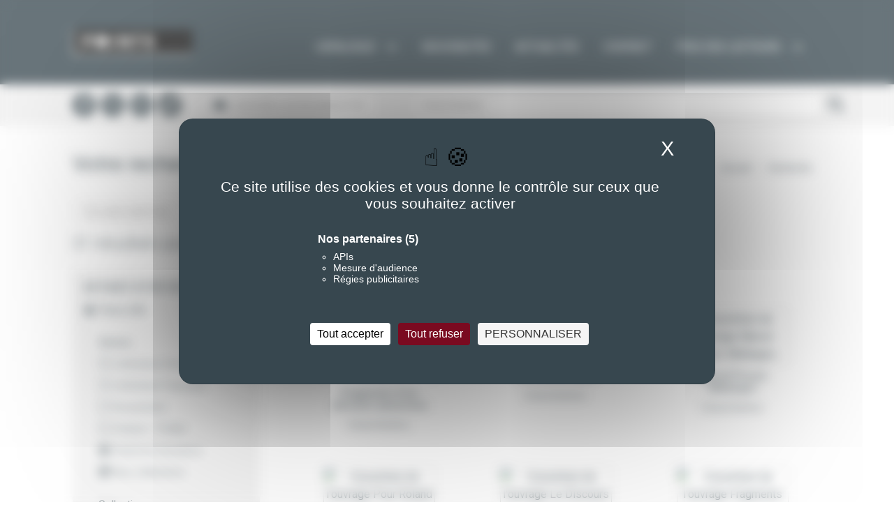

--- FILE ---
content_type: text/html; charset=UTF-8
request_url: https://www.editionspoints.com/recherche?s=Roland%20Barthes&filtre%5Bauteur%5D&filtre%5Bthematique%5D%5B7705%5D&filtre%5Bouvrage%5D&filtre%5Bthematique%5D%5B7%5D
body_size: 7935
content:


<!-- THEME DEBUG -->
<!-- THEME HOOK: 'html' -->
<!-- FILE NAME SUGGESTIONS:
   ▪️ html--recherche.html.twig
   ✅ html.html.twig
-->
<!-- 💡 BEGIN CUSTOM TEMPLATE OUTPUT from 'themes/seuil/templates/html.html.twig' -->
<!DOCTYPE html>
<html lang="en" dir="ltr">
  <head>
    <meta charset="utf-8" />
<meta name="Generator" content="Drupal 11 (https://www.drupal.org)" />
<meta name="MobileOptimized" content="width" />
<meta name="HandheldFriendly" content="true" />
<meta name="viewport" content="width=device-width, initial-scale=1.0" />
<link rel="icon" href="/sites/default/files/favicon-editions-points.png" type="image/png" />

    <title>Recherche romans, Livres - Seuil | Editions Points</title>
    <meta name="viewport" content="width=device-width, initial-scale=1.0" />
    <meta http-equiv="X-UA-Compatible" content="IE=edge" />
    <meta name="geo.placename" content="France" />
    <meta name="twitter:site" content="@EditionsPoints">
    <link rel="stylesheet" href="https://maxcdn.bootstrapcdn.com/font-awesome/4.4.0/css/font-awesome.min.css">
    <link href='https://fonts.googleapis.com/css?family=Roboto:400,500,700,300' rel='stylesheet' type='text/css'>
    <meta name="google-site-verification" content="nq-zVJCb9ULQvSAiDlsPpZymm6sH0pXTMU3lSt_xktI" />
    <link rel="stylesheet" media="all" href="/sites/default/files/css/css_egwq-EAYDXlL88mjXdbNp-RAq-UbSAKKsxGdI_7N97M.css?delta=0&amp;language=en&amp;theme=seuil&amp;include=eJwrTi3NzNFPz8lPSszRLS6pzMnMS9cpBgsWpSZnpBYBMUK8srgkNVc_KbE4FQByMxXy" />
<link rel="stylesheet" media="all" href="/sites/default/files/css/css_7aYZndhWXZkyKugeSLuQDNcmSp5iOIVr83IyQhX1qYQ.css?delta=1&amp;language=en&amp;theme=seuil&amp;include=eJwrTi3NzNFPz8lPSszRLS6pzMnMS9cpBgsWpSZnpBYBMUK8srgkNVc_KbE4FQByMxXy" />
<link rel="stylesheet" media="all" href="https://cdnjs.cloudflare.com/ajax/libs/font-awesome/6.7.2/css/all.min.css" crossorigin="anonymous" />
<link rel="stylesheet" media="all" href="/sites/default/files/css/css_zaiMTiL5dizSMuhOENno09_3ZxBFLXWNpsm8px9mPYc.css?delta=3&amp;language=en&amp;theme=seuil&amp;include=eJwrTi3NzNFPz8lPSszRLS6pzMnMS9cpBgsWpSZnpBYBMUK8srgkNVc_KbE4FQByMxXy" />
<link rel="stylesheet" media="print" href="/sites/default/files/css/css_ORWa0WNrJ6FEwDh5fZBmsLA17Z67F78dQvEOs2IK1Dw.css?delta=4&amp;language=en&amp;theme=seuil&amp;include=eJwrTi3NzNFPz8lPSszRLS6pzMnMS9cpBgsWpSZnpBYBMUK8srgkNVc_KbE4FQByMxXy" />
<link rel="stylesheet" media="all" href="https://ajax.googleapis.com/ajax/libs/jqueryui/1.10.3/themes/black-tie/jquery-ui.min.css" />
<link rel="stylesheet" media="all" href="/sites/default/files/css/css_RmNfFy9sRD3zztzAKUnFa2H-asNWPpRG3v7d2JZXVag.css?delta=6&amp;language=en&amp;theme=seuil&amp;include=eJwrTi3NzNFPz8lPSszRLS6pzMnMS9cpBgsWpSZnpBYBMUK8srgkNVc_KbE4FQByMxXy" />

    
    <link rel="apple-touch-icon" sizes="180x180" href="/themes/seuil/assets/favicon/apple-touch-icon.png">
    <link rel="icon" type="image/png" href="/themes/seuil/assets/favicon/favicon-32x32.png" sizes="32x32">
    <link rel="icon" type="image/png" href="/themes/seuil/assets/favicon/favicon-16x16.png" sizes="16x16">
    <link rel="icon" type="image/png" href="/themes/seuil/assets/favicon/android-chrome-192x192.png" sizes="192x192">
    <link rel="icon" type="image/png" href="/themes/seuil/assets/favicon/android-chrome-256x256.png" sizes="256x256">
    <link rel="manifest" href="/themes/seuil/assets/favicon/site.webmanifest">
    <link rel="mask-icon" href="/themes/seuil/assets/favicon/safari-pinned-tab.svg" color="#37474f">
    <meta name="apple-mobile-web-app-title" content="Points">
    <meta name="application-name" content="Points">
    <meta name="msapplication-TileColor" content="#2b5797">
    <meta name="msapplication-TileImage" content="/themes/seuil/assets/favicon/mstile-150x150.png">
    <meta name="theme-color" content="#ffffff">
    <meta name="tdm-reservation" content="1">
    <!--[if lt IE 9]>
      <script src="//html5shiv.googlecode.com/svn/trunk/html5.js"></script>
    <![endif]-->
    <!--[if IE 8]>
      <link rel="stylesheet" href="/themes/seuil/assets/css/styles_ie.css">
    <![endif]-->
    <!--[if gte IE 9]>
      <style type="text/css">
        .gradient {
          filter: none;
        }
      </style>
    <![endif]-->
      <script src="https://tarteaucitron.io/load.js?domain=www.editionspoints.com&uuid=62312a7ff58bbac6102c28b72f4279dc45f270dc"></script>
  </head>
  <body class="recherche">
        <a href="#main-content" class="visually-hidden focusable">
      Skip to main content
    </a>
    
    

<!-- THEME DEBUG -->
<!-- THEME HOOK: 'off_canvas_page_wrapper' -->
<!-- BEGIN OUTPUT from 'core/modules/system/templates/off-canvas-page-wrapper.html.twig' -->
  <div class="dialog-off-canvas-main-canvas" data-off-canvas-main-canvas>
    

<!-- THEME DEBUG -->
<!-- THEME HOOK: 'page' -->
<!-- FILE NAME SUGGESTIONS:
   ▪️ page--recherche.html.twig
   ✅ page.html.twig
-->
<!-- 💡 BEGIN CUSTOM TEMPLATE OUTPUT from 'themes/seuil/templates/page.html.twig' -->
<header class="menutop" id="header">
  <div class="row">
    <div class="small-24 medium-24 large-24 columns no-padding">
      <div class="large-1 column show-for-large-up">&nbsp;</div>
      <div class="small-24 medium-24 large-22 column no-padding">
        <nav class="top-bar" data-topbar role="navigation">
          <ul class="title-area">
            <li class="name">
                              <span class="logo"><a href="/" title="Retour à l'accueil"></a></span>
                          </li>
            <li class="toggle-topbar menu-icon"><a href="#"><span></span></a></li>
          </ul>
          <section class="top-bar-section">
            <ul class="right">
              <li class="has-dropdown">
                <a href="/catalogue" title="" class="show-for-medium-up">Catalogue<i class="fa fa-chevron-down"></i></a>
                <a href="/catalogue" title="" class="show-for-small-only">Catalogue<i class="fa fa-chevron-right"></i></a>
                <ul class="dropdown">
                  <li class="show-for-small-only"><a href="/catalogue">Tout le catalogue</a></li>
                                                            <li class="theme002">
                        <a attr-themid="8" href="https://www.editionspoints.com/thematique/litterature-etrangere-8" title="Littérature étrangère">Littérature étrangère</a>
                      </li>
                                                                                <li class="theme001">
                        <a attr-themid="9" href="https://www.editionspoints.com/thematique/litterature-francaise-9" title="Littérature française">Littérature française</a>
                      </li>
                                                                                <li class="theme004">
                        <a attr-themid="6" href="https://www.editionspoints.com/thematique/documents-6" title="Documents">Documents</a>
                      </li>
                                                                                <li class="theme003">
                        <a attr-themid="2" href="https://www.editionspoints.com/thematique/policier-thriller-2" title="Policier / Thriller">Policier / Thriller</a>
                      </li>
                                                                                <li class="theme005">
                        <a attr-themid="7" href="https://www.editionspoints.com/thematique/sciences-humaines-7" title="Sciences humaines">Sciences humaines</a>
                      </li>
                                                                                <li class="theme006">
                        <a attr-themid="7705" href="https://www.editionspoints.com/thematique/nos-collections-7705" title="Nos collections">Nos collections</a>
                      </li>
                                                      </ul>
              </li>
              <li><a href="/nouveautes" title="">Nouveautés</a></li>
              <li><a href="/actualites" title="">Actualités</a></li>
              <li><a href="/contacts" title="">Contact</a></li>
              <ul class="right">
                  <li class="has-dropdown">
                      <a href="#" title="" class="show-for-medium-up">Prix des lecteurs<i class="fa fa-chevron-down"></i></a>
                      <a href="#" title="" class="show-for-small-only">Prix des lecteurs<i class="fa fa-chevron-right"></i></a>
                      <ul class="dropdown prix-des-lecteurs">
                          <li class="theme010"><a href="https://editionspoints.wixsite.com/prixmeilleurroman" target="_blank" title="">Prix du Meilleur Roman</a></li>
                          <li class="theme011"><a href="https://editionspoints.wixsite.com/prixmeilleurpolar" target="_blank" title="">Prix du Meilleur Polar</a></li>
                          <li class="theme012"><a href="https://editionspoints.wixsite.com/prixmeilleurrecit" target="_blank" title="">Prix du Meilleur Récit</a></li>
                      </ul>
                  </li>
              </ul>
            </ul>
          </section>
        </nav>
      </div>
      <div class="large-1 column show-for-large-up">&nbsp;</div>
    </div>
  </div>
      <div class="sous-header">
      <div class="row">
        <div class="small-24 medium-24 large-24 columns">
          <div class="large-1 column show-for-large-up">&nbsp;</div>
          <div class="small-24 medium-4 large-4 columns">
            <div class="row" id="reseauxheader">
                                                        <div class="small-3 medium-4 large-5 columns sociaux"><a href="https://www.facebook.com/EditionsPoints" target="_blank" title="Nous rejoindre sur Facebook" rel="nofollow"><i class="fa-brands fa-facebook-f"></i></a></div>
              <div class="small-4 medium-5 large-5 columns sociaux "><a href="https://twitter.com/EditionsPoints" target="_blank" title="Nous suivre sur Twitter" rel="nofollow"><i class="fa-brands fa-x-twitter"></i></a></div>
              <div class="small-3 medium-5 large-5 columns sociaux"><a href="https://www.instagram.com/editionspoints" target="_blank" title="Voir notre page Instagram" rel="nofollow"><i class="fa-brands fa-instagram"></i></a></div>
              <div class="small-3 medium-5 large-5 columns sociaux tiktok"><a href="https://www.tiktok.com/@editionspoints" target="_blank" title="Voir notre page TikTok" rel="nofollow"><img alt="TikTok" src="/themes/seuil/assets/images/tiktok.png"></a></div>
              <div class="small-5 columns show-for-small-only sociaux"><a href="" title="S'inscrire à la newsletter" onClick="ouvrirNlmobile();return false;"><i class="fa fa-envelope"></i></a></div>
              <div class="small-5 columns show-for-small-only sociaux"><a href="" title="Faire une recherche" onClick="ouvrirRecherchemobile();return false;"><i class="fa fa-search"><!--pour mobiles--></i></a></div>
            </div>
          </div>
          <div class="medium-6 large-5 columns show-for-medium-up">
              <button class="btn-popup-contact-nl on" title="S’INSCRIRE A NOTRE NEWSLETTER">S’INSCRIRE A NOTRE NEWSLETTER</button>
          </div>
          <div style="display:none;" id="NLMOBILE">
            <form action="/nocache/ajax_inscription_nl" method="POST" id="form-newsletter-mobile">
              <input type="hidden" name="redirect" value="/merci_nl" />
              <input name="email" type="text" value="S’INSCRIRE A NOTRE NEWSLETTER" onfocus="if(this.value=='S’INSCRIRE A NOTRE NEWSLETTER') this.value='';" onblur="if(this.value=='') this.value='S’INSCRIRE A NOTRE NEWSLETTER';" class="champ-newsletter">
            </form>
          </div>
          <div style="display:none;" id="RECHERCHEMOBILE">
            <div class="small-24">
              <div class="row">
                <form method="get" id="form_recherche_mobile" action="/recherche?s=Roland Barthes" onsubmit="return validerRecherche('mobile');">
                  <div class="small-19 columns">
                    <input type="text"
                            value="Roland Barthes"
                            onfocus="if(this.value=='RECHERCHER UN TITRE, UN AUTEUR...') this.value='';"
                            onblur="if(this.value=='') this.value='RECHERCHER UN TITRE, UN AUTEUR...';"
                            id="champ_recherche"
                            name="s"
                            class="champ-recherche" />
                  </div>
                  <div class="small-5 columns show-for-small-only sociaux">
                    <a href="#" onclick="if(validerRecherche('mobile')){$('#form_recherche_mobile').submit();} return false;" title="Faire une recherche"><i class="fa fa-search"></i></a>
                  </div>
                </form>
              </div>
            </div>
          </div>
          <form method="get" id="form_recherche_pc" action="/recherche?s=Roland Barthes" onsubmit="return validerRecherche('pc');">
            <div class="medium-13 large-11 columns show-for-medium-up">
              <input type="text" value="Roland Barthes" id="champ_recherche" name="s" onfocus="if(this.value=='RECHERCHER UN TITRE, UN AUTEUR...') this.value='';" onblur="if(this.value=='') this.value='RECHERCHER UN TITRE, UN AUTEUR...';" class="champ-recherche" autocomplete="off">
            </div>
            <div class="medium-1 large-1 columns show-for-medium-up sociaux-recherche" id="RECHERCHEMOBILE">
              <a href="#" onclick="if(validerRecherche('pc')){$('#form_recherche_pc').submit();} return false;" title="Faire une recherche"><i class="fa fa-search"><!--pour tablettes et pc--></i></a></div>
          </form>
          <div class="large-1 column show-for-large-up">&nbsp;</div>
        </div>
      </div>
    </div>
  </header>

<div id="pop_inscription_newsletter" style="display: none;" class="ct_popup_nl">

		<div class="inner">
      <div class="close"><img src="https://www.editionspoints.com/themes/seuil/assets/images/fermer.jpg" alt="Fermer"></div>
      <div class="row">
      <div class="small-24 medium-12 large-12 columns">
			<form action="" id="inscription-nl" method="post" data-abide>
				<fieldset>
            <h2>S'inscrire à la newsletter</h2>
            <div id="newsletter_step_1">
              <div class="intro">
                Inscrivez-vous à la newsletter Points pour vous tenir informés de toutes nos actualités, de nos jeux concours dédiés à nos lecteurs inscrits et de nombreuses surprises ! 
              </div>
              <input name="email" id="email" type="email" placeholder="E-mail*" required value="">
              <small class="error">Veuillez renseigner une adresse email valide.</small>
              <input name="prenom" type="text" placeholder="Prénom*" required />
              <small class="error">Veuillez renseigner votre prénom.</small>
              <input name="nom" type="text" placeholder="Nom*" required />
              <small class="error">Veuillez renseigner votre nom.</small>
              <p class="required">* Champs obligatoires</p>
              <p class="bouton-popup-envoi uppercase" id="newsletter_bouton_valide">
                <span onclick="inscriptionNewsletterStep2();return false;" class="btn-step">Suivant</span>
              </p>
          </div>
					<div id="newsletter_step_2" style="display:none;">
                            <p class="infos">Vos centres d'intérêts.</p>
                            <p class="required">Cochez toutes les cases utiles</p>
							<div class="block-thematiques">
                <label for="them_484"><input name="interest[]" type="checkbox" value="Littérature étrangère" id="them_484">Littérature étrangère</label>
                <label for="them_483"><input name="interest[]" type="checkbox" value="Littérature française" id="them_483">Littérature française</label>
                <label for="them_485"><input name="interest[]" type="checkbox" value="Société" id="them_485">Documents / Récits / Non-fiction</label>
                <label for="them_351"><input name="interest[]" type="checkbox" value="polar" id="them_351">Policier / Thriller / Roman noir</label>
                <label for="them_486"><input name="interest[]" type="checkbox" value="Sciences humaines" id="them_486">Sciences humaines</label>
                <label for="them_8473"><input name="interest[]" type="checkbox" value="Aventure" id="them_8473">Aventure</label>
                <label for="them_8468"><input name="interest[]" type="checkbox" value="Points Goût des mots" id="them_8468">Points Goût des mots</label>
                <label for="them_8474"><input name="interest[]" type="checkbox" value="Poésie" id="them_8474">Poésie</label>
                <label for="them_8472"><input name="interest[]" type="checkbox" value="Points Vivre" id="them_8472">Développement personnel / Spiritualité / Points Vivre</label>
              </div>
							    <div class="g-recaptcha" data-sitekey="6LcuIZUlAAAAAP4NyMm1D61WludttBbzRq765EM3" style="margin-bottom:10px"></div>

                  <small class="error">La réponse saisie pour le CAPTCHA est incorrecte.</small>
                  <span onclick="inscriptionNewsletterStep3();return false;" class="btn-step">S'inscrire</span>
          </div>
							<div id="newsletter_step_4" style="display:none;">
								<p class="paragraphe_news text-center"><strong>Votre inscription a bien été enregistrée.</strong><br />
<br />
Nous vous remercions pour votre intérêt et votre confiance.</p>
<p class="paragraphe_news text-center">Astuce : pour bien recevoir nos newsletters nous vous invitons à nous ajouter&nbsp;dans votre carnet d'adresse.</p>
<p class="paragraphe_news text-center">Á très bientôt !</p>
							</div>

				</fieldset>
			</form>
      </div>

        <div class="small-24 medium-12 large-12 columns col-img">
          <img alt="Newsletter Editions Points" src="/themes/seuil/images/editions-points-newsletter.jpg" />
        </div>

      </div>




	    </div>
</div>

<div class="conteneur-general">
  <div id="contenu" class="contenutop">
    <div class="row">
      <div class="small-24 medium-24 large-24 columns">
        <div class="large-1 column show-for-large-up">&nbsp;</div>
        <div class="small-24 medium-24 large-22 column">
          

<!-- THEME DEBUG -->
<!-- THEME HOOK: 'region' -->
<!-- FILE NAME SUGGESTIONS:
   ▪️ region--content.html.twig
   ✅ region.html.twig
-->
<!-- BEGIN OUTPUT from 'core/modules/system/templates/region.html.twig' -->
  <div>
    

<!-- THEME DEBUG -->
<!-- THEME HOOK: 'block' -->
<!-- FILE NAME SUGGESTIONS:
   ▪️ block--seuil-content.html.twig
   ▪️ block--system-main-block.html.twig
   ▪️ block--system.html.twig
   ✅ block.html.twig
-->
<!-- BEGIN OUTPUT from 'core/modules/block/templates/block.html.twig' -->
<div id="block-seuil-content">
  
    
      

<!-- THEME DEBUG -->
<!-- THEME HOOK: 'recherche_page' -->
<!-- 💡 BEGIN CUSTOM TEMPLATE OUTPUT from 'themes/seuil/templates/pages/recherche-page.html.twig' -->
<div class="row fil-arianne">
  <div class="small-24 medium-13 large-13 columns nom-auteur"><h1>Votre recherche</h1></div>
  

<!-- THEME DEBUG -->
<!-- THEME HOOK: 'bloc_fil_ariane' -->
<!-- 💡 BEGIN CUSTOM TEMPLATE OUTPUT from 'themes/seuil/templates/blocs/bloc-fil-ariane.html.twig' -->
<div class="small-24 medium-11 large-11 columns texte theme009">
  <div class="breadcrumbs">
                    <span itemscope itemtype="http://data-vocabulary.org/Breadcrumb">
                  <a itemprop="url" href="/" title="Accueil">
                    <span itemprop="title">Accueil</span>
            <meta property="position" content="1">
                  </a>
              </span>
                <span itemscope itemtype="http://data-vocabulary.org/Breadcrumb">
                    <span itemprop="title">Recherche</span>
            <meta property="position" content="2">
              </span>
      </div>
</div>

<!-- END CUSTOM TEMPLATE OUTPUT from 'themes/seuil/templates/blocs/bloc-fil-ariane.html.twig' -->


</div>
<div class="row collapse page-recherche">
  <div class="row collapse">
    <div class="small-24 medium-24 large-24 columns">
      <div class="small-24 medium-6 large-6 columns">
        <form method="get"
              id="form_recherche_page"
              action="/recherche?s=Roland Barthes"
              onsubmit="return validerRecherche('page');">
          <div class="recherche">
            <input type="text" value=" Roland Barthes "
               onfocus="if(this.value=='Chercher') this.value='';"
               onblur="if(this.value=='') this.value='Chercher';"
               id="champ_recherche" name="s"
               class="champ-recherche" />
            <a href="#"
               title="Faire une recherche"
               class="valid-champ-recherche">
              <i class="fa fa-search"></i>
            </a>
          </div>
        </form>
      </div>
      <div class="medium-1 large-1 columns"></div>
          </div>
  </div>
            <div class="row collapse">
        <h2 class="ss-titre">31 résultats pour votre recherche “Roland Barthes”</h2>
      </div>
        <div class="row collapse">
      <div class="small-24 medium-6 large-6 columns">
        

<!-- THEME DEBUG -->
<!-- THEME HOOK: 'bloc_filtres_recherche' -->
<!-- 💡 BEGIN CUSTOM TEMPLATE OUTPUT from 'themes/seuil/templates/blocs/bloc-filtres-recherche.html.twig' -->
<div class="filtres">
  <h4>Affiner votre recherche</h4>
  <ul>
    <li>
      <a href="/recherche?s=Roland Barthes&amp;filtre[auteur]&amp;filtre[thematique][7705]&amp;filtre[thematique][7]" title="" class="on">Titres (30)</a>
    </li>
          <li class="genre"><a href="#" onclick="return false;" title="">Genres</a></li>
      <ul class="ss-filtres">
                  <li>
            <a href="/recherche?s=Roland Barthes&amp;filtre[auteur]&amp;filtre[thematique][7705]&amp;filtre[thematique][7]&amp;filtre[ouvrage]&amp;filtre[thematique][8]" title="" class="off">Littérature étrangère</a>
          </li>
                  <li>
            <a href="/recherche?s=Roland Barthes&amp;filtre[auteur]&amp;filtre[thematique][7705]&amp;filtre[thematique][7]&amp;filtre[ouvrage]&amp;filtre[thematique][9]" title="" class="off">Littérature française</a>
          </li>
                  <li>
            <a href="/recherche?s=Roland Barthes&amp;filtre[auteur]&amp;filtre[thematique][7705]&amp;filtre[thematique][7]&amp;filtre[ouvrage]&amp;filtre[thematique][6]" title="" class="off">Documents</a>
          </li>
                  <li>
            <a href="/recherche?s=Roland Barthes&amp;filtre[auteur]&amp;filtre[thematique][7705]&amp;filtre[thematique][7]&amp;filtre[ouvrage]&amp;filtre[thematique][2]" title="" class="off">Policier / Thriller</a>
          </li>
                  <li>
            <a href="/recherche?s=Roland Barthes&amp;filtre[auteur]&amp;filtre[thematique][7705]&amp;filtre[ouvrage]" title="" class="on">Sciences humaines</a>
          </li>
                  <li>
            <a href="/recherche?s=Roland Barthes&amp;filtre[auteur]&amp;filtre[thematique][7]&amp;filtre[ouvrage]" title="" class="on">Nos collections</a>
          </li>
              </ul>
      <li class="genre"><a href="#" onclick="return false;" title="">Collections</a></li>
      <ul class="mCustomScrollbar scroll-collections" data-mcs-theme="my-theme">
                  <li>
            <a href="/recherche?s=Roland Barthes&amp;filtre[auteur]&amp;filtre[thematique][7705]&amp;filtre[thematique][7]&amp;filtre[ouvrage]&amp;filtre[collection][7710]" title="" class="off">Points Aventure</a>
          </li>
                  <li>
            <a href="/recherche?s=Roland Barthes&amp;filtre[auteur]&amp;filtre[thematique][7705]&amp;filtre[thematique][7]&amp;filtre[ouvrage]&amp;filtre[collection][7709]" title="" class="off">Points Poésie</a>
          </li>
                  <li>
            <a href="/recherche?s=Roland Barthes&amp;filtre[auteur]&amp;filtre[thematique][7705]&amp;filtre[thematique][7]&amp;filtre[ouvrage]&amp;filtre[collection][7708]" title="" class="off">Points Vivre</a>
          </li>
                  <li>
            <a href="/recherche?s=Roland Barthes&amp;filtre[auteur]&amp;filtre[thematique][7705]&amp;filtre[thematique][7]&amp;filtre[ouvrage]&amp;filtre[collection][7707]" title="" class="off">Signatures</a>
          </li>
                  <li>
            <a href="/recherche?s=Roland Barthes&amp;filtre[auteur]&amp;filtre[thematique][7705]&amp;filtre[thematique][7]&amp;filtre[ouvrage]&amp;filtre[collection][7706]" title="" class="off">Points Goût des mots</a>
          </li>
              </ul>
                      <li>
          <a href="/recherche?s=Roland Barthes&amp;filtre[thematique][7705]&amp;filtre[thematique][7]&amp;filtre[ouvrage]" title="" class="on">Auteurs (1)</a>
        </li>
                                                </ul>
</div>

<!-- END CUSTOM TEMPLATE OUTPUT from 'themes/seuil/templates/blocs/bloc-filtres-recherche.html.twig' -->


      </div>
      <div class="medium-1 large-1 columns"></div>
      <div class="small-24 medium-17 large-17 columns">
                  <div class="liste-ouvrages">
            <h2>Livres</h2>
        <ul id="conteneur_livre" class="small-block-grid-2 medium-block-grid-3 large-block-grid-3" >
              

<!-- THEME DEBUG -->
<!-- THEME HOOK: 'bloc_un_ouvrage_recherche' -->
<!-- 💡 BEGIN CUSTOM TEMPLATE OUTPUT from 'themes/seuil/templates/blocs/bloc-un-ouvrage-recherche.html.twig' -->
<li class="ouvrage">
  <a href="https://www.editionspoints.com/ouvrage/fragments-d-un-discours-amoureux-roland-barthes/9791041420797" title="Lien vers la fiche ouvrage Fragments d&#039;un discours amoureux">
    <img src="https://ref.lamartinieregroupe.com/media/9791041420797/petite/158010_couverture_Hres_0.jpg" alt="Couverture de l'ouvrage Fragments d&#039;un discours amoureux" class="couverture">
  </a>
  

<!-- THEME DEBUG -->
<!-- THEME HOOK: 'bloc_couverture_hover' -->
<!-- 💡 BEGIN CUSTOM TEMPLATE OUTPUT from 'themes/seuil/templates/blocs/bloc-couverture-hover.html.twig' -->
<div class="figcaption">
  <a  href="https://www.editionspoints.com/ouvrage/fragments-d-un-discours-amoureux-roland-barthes/9791041420797">
    <p class="livre-titre">Fragments d&#039;un discours amoureux</p>
    <p class="livre-auteur"><span class="auteur">Roland Barthes</span></p>
  </a>
</div>

<!-- END CUSTOM TEMPLATE OUTPUT from 'themes/seuil/templates/blocs/bloc-couverture-hover.html.twig' -->


</li>

  

<!-- END CUSTOM TEMPLATE OUTPUT from 'themes/seuil/templates/blocs/bloc-un-ouvrage-recherche.html.twig' -->



<!-- THEME DEBUG -->
<!-- THEME HOOK: 'bloc_un_ouvrage_recherche' -->
<!-- 💡 BEGIN CUSTOM TEMPLATE OUTPUT from 'themes/seuil/templates/blocs/bloc-un-ouvrage-recherche.html.twig' -->
<li class="ouvrage">
  <a href="https://www.editionspoints.com/ouvrage/journal-de-deuil-roland-barthes/9791041413232" title="Lien vers la fiche ouvrage Journal de deuil">
    <img src="https://ref.lamartinieregroupe.com/media/9791041413232/petite/154291_couverture_Hres_0.jpg" alt="Couverture de l'ouvrage Journal de deuil" class="couverture">
  </a>
  

<!-- THEME DEBUG -->
<!-- THEME HOOK: 'bloc_couverture_hover' -->
<!-- 💡 BEGIN CUSTOM TEMPLATE OUTPUT from 'themes/seuil/templates/blocs/bloc-couverture-hover.html.twig' -->
<div class="figcaption">
  <a  href="https://www.editionspoints.com/ouvrage/journal-de-deuil-roland-barthes/9791041413232">
    <p class="livre-titre">Journal de deuil</p>
    <p class="livre-auteur"><span class="auteur">Roland Barthes</span></p>
  </a>
</div>

<!-- END CUSTOM TEMPLATE OUTPUT from 'themes/seuil/templates/blocs/bloc-couverture-hover.html.twig' -->


</li>

  

<!-- END CUSTOM TEMPLATE OUTPUT from 'themes/seuil/templates/blocs/bloc-un-ouvrage-recherche.html.twig' -->



<!-- THEME DEBUG -->
<!-- THEME HOOK: 'bloc_un_ouvrage_recherche' -->
<!-- 💡 BEGIN CUSTOM TEMPLATE OUTPUT from 'themes/seuil/templates/blocs/bloc-un-ouvrage-recherche.html.twig' -->
<li class="ouvrage">
  <a href="https://www.editionspoints.com/ouvrage/marcel-proust-melanges-roland-barthes/9782757897546" title="Lien vers la fiche ouvrage Marcel Proust. Mélanges">
    <img src="https://ref.lamartinieregroupe.com/media/9782757897546/petite/151743_couverture_Hres_0.jpg" alt="Couverture de l'ouvrage Marcel Proust. Mélanges" class="couverture">
  </a>
  

<!-- THEME DEBUG -->
<!-- THEME HOOK: 'bloc_couverture_hover' -->
<!-- 💡 BEGIN CUSTOM TEMPLATE OUTPUT from 'themes/seuil/templates/blocs/bloc-couverture-hover.html.twig' -->
<div class="figcaption">
  <a  href="https://www.editionspoints.com/ouvrage/marcel-proust-melanges-roland-barthes/9782757897546">
    <p class="livre-titre">Marcel Proust. Mélanges</p>
    <p class="livre-auteur"><span class="auteur">Roland Barthes</span></p>
  </a>
</div>

<!-- END CUSTOM TEMPLATE OUTPUT from 'themes/seuil/templates/blocs/bloc-couverture-hover.html.twig' -->


</li>

  

<!-- END CUSTOM TEMPLATE OUTPUT from 'themes/seuil/templates/blocs/bloc-un-ouvrage-recherche.html.twig' -->



<!-- THEME DEBUG -->
<!-- THEME HOOK: 'bloc_un_ouvrage_recherche' -->
<!-- 💡 BEGIN CUSTOM TEMPLATE OUTPUT from 'themes/seuil/templates/blocs/bloc-un-ouvrage-recherche.html.twig' -->
<li class="ouvrage">
  <a href="https://www.editionspoints.com/ouvrage/pour-roland-barthes-chantal-thomas/9782757884188" title="Lien vers la fiche ouvrage Pour Roland Barthes">
    <img src="https://ref.lamartinieregroupe.com/media/9782757884188/petite/145417_couverture_Hres_0.jpg" alt="Couverture de l'ouvrage Pour Roland Barthes" class="couverture">
  </a>
  

<!-- THEME DEBUG -->
<!-- THEME HOOK: 'bloc_couverture_hover' -->
<!-- 💡 BEGIN CUSTOM TEMPLATE OUTPUT from 'themes/seuil/templates/blocs/bloc-couverture-hover.html.twig' -->
<div class="figcaption">
  <a  href="https://www.editionspoints.com/ouvrage/pour-roland-barthes-chantal-thomas/9782757884188">
    <p class="livre-titre">Pour Roland Barthes</p>
    <p class="livre-auteur"><span class="auteur">Chantal Thomas</span></p>
  </a>
</div>

<!-- END CUSTOM TEMPLATE OUTPUT from 'themes/seuil/templates/blocs/bloc-couverture-hover.html.twig' -->


</li>

  

<!-- END CUSTOM TEMPLATE OUTPUT from 'themes/seuil/templates/blocs/bloc-un-ouvrage-recherche.html.twig' -->



<!-- THEME DEBUG -->
<!-- THEME HOOK: 'bloc_un_ouvrage_recherche' -->
<!-- 💡 BEGIN CUSTOM TEMPLATE OUTPUT from 'themes/seuil/templates/blocs/bloc-un-ouvrage-recherche.html.twig' -->
<li class="ouvrage">
  <a href="https://www.editionspoints.com/ouvrage/le-discours-amoureux-roland-barthes/9782757882603" title="Lien vers la fiche ouvrage Le Discours amoureux">
    <img src="https://ref.lamartinieregroupe.com/media/9782757882603/petite/144551_couverture_Hres_0.jpg" alt="Couverture de l'ouvrage Le Discours amoureux" class="couverture">
  </a>
  

<!-- THEME DEBUG -->
<!-- THEME HOOK: 'bloc_couverture_hover' -->
<!-- 💡 BEGIN CUSTOM TEMPLATE OUTPUT from 'themes/seuil/templates/blocs/bloc-couverture-hover.html.twig' -->
<div class="figcaption">
  <a  href="https://www.editionspoints.com/ouvrage/le-discours-amoureux-roland-barthes/9782757882603">
    <p class="livre-titre">Le Discours amoureux</p>
    <p class="livre-auteur"><span class="auteur">Roland Barthes</span></p>
  </a>
</div>

<!-- END CUSTOM TEMPLATE OUTPUT from 'themes/seuil/templates/blocs/bloc-couverture-hover.html.twig' -->


</li>

  

<!-- END CUSTOM TEMPLATE OUTPUT from 'themes/seuil/templates/blocs/bloc-un-ouvrage-recherche.html.twig' -->



<!-- THEME DEBUG -->
<!-- THEME HOOK: 'bloc_un_ouvrage_recherche' -->
<!-- 💡 BEGIN CUSTOM TEMPLATE OUTPUT from 'themes/seuil/templates/blocs/bloc-un-ouvrage-recherche.html.twig' -->
<li class="ouvrage">
  <a href="https://www.editionspoints.com/ouvrage/fragments-d-un-discours-amoureux-roland-barthes/9782757883730" title="Lien vers la fiche ouvrage Fragments d&#039;un discours amoureux">
    <img src="https://ref.lamartinieregroupe.com/media/9782757883730/petite/145111_couverture_Hres_0.jpg" alt="Couverture de l'ouvrage Fragments d&#039;un discours amoureux" class="couverture">
  </a>
  

<!-- THEME DEBUG -->
<!-- THEME HOOK: 'bloc_couverture_hover' -->
<!-- 💡 BEGIN CUSTOM TEMPLATE OUTPUT from 'themes/seuil/templates/blocs/bloc-couverture-hover.html.twig' -->
<div class="figcaption">
  <a  href="https://www.editionspoints.com/ouvrage/fragments-d-un-discours-amoureux-roland-barthes/9782757883730">
    <p class="livre-titre">Fragments d&#039;un discours amoureux</p>
    <p class="livre-auteur"><span class="auteur">Roland Barthes</span></p>
  </a>
</div>

<!-- END CUSTOM TEMPLATE OUTPUT from 'themes/seuil/templates/blocs/bloc-couverture-hover.html.twig' -->


</li>

  

<!-- END CUSTOM TEMPLATE OUTPUT from 'themes/seuil/templates/blocs/bloc-un-ouvrage-recherche.html.twig' -->



<!-- THEME DEBUG -->
<!-- THEME HOOK: 'bloc_un_ouvrage_recherche' -->
<!-- 💡 BEGIN CUSTOM TEMPLATE OUTPUT from 'themes/seuil/templates/blocs/bloc-un-ouvrage-recherche.html.twig' -->
<li class="ouvrage">
  <a href="https://www.editionspoints.com/ouvrage/la-preparation-du-roman-roland-barthes/9782757877593" title="Lien vers la fiche ouvrage La Préparation du roman">
    <img src="https://ref.lamartinieregroupe.com/media/9782757877593/petite/141977_couverture_Hres_0.jpg" alt="Couverture de l'ouvrage La Préparation du roman" class="couverture">
  </a>
  

<!-- THEME DEBUG -->
<!-- THEME HOOK: 'bloc_couverture_hover' -->
<!-- 💡 BEGIN CUSTOM TEMPLATE OUTPUT from 'themes/seuil/templates/blocs/bloc-couverture-hover.html.twig' -->
<div class="figcaption">
  <a  href="https://www.editionspoints.com/ouvrage/la-preparation-du-roman-roland-barthes/9782757877593">
    <p class="livre-titre">La Préparation du roman</p>
    <p class="livre-auteur"><span class="auteur">Roland Barthes</span></p>
  </a>
</div>

<!-- END CUSTOM TEMPLATE OUTPUT from 'themes/seuil/templates/blocs/bloc-couverture-hover.html.twig' -->


</li>

  

<!-- END CUSTOM TEMPLATE OUTPUT from 'themes/seuil/templates/blocs/bloc-un-ouvrage-recherche.html.twig' -->



<!-- THEME DEBUG -->
<!-- THEME HOOK: 'bloc_un_ouvrage_recherche' -->
<!-- 💡 BEGIN CUSTOM TEMPLATE OUTPUT from 'themes/seuil/templates/blocs/bloc-un-ouvrage-recherche.html.twig' -->
<li class="ouvrage">
  <a href="https://www.editionspoints.com/ouvrage/poetique-du-recit-roland-barthes/9782757866306" title="Lien vers la fiche ouvrage Poétique du récit">
    <img src="https://ref.lamartinieregroupe.com/media/9782757866306/petite/135825_couverture_Hres_0.jpg" alt="Couverture de l'ouvrage Poétique du récit" class="couverture">
  </a>
  

<!-- THEME DEBUG -->
<!-- THEME HOOK: 'bloc_couverture_hover' -->
<!-- 💡 BEGIN CUSTOM TEMPLATE OUTPUT from 'themes/seuil/templates/blocs/bloc-couverture-hover.html.twig' -->
<div class="figcaption">
  <a  href="https://www.editionspoints.com/ouvrage/poetique-du-recit-roland-barthes/9782757866306">
    <p class="livre-titre">Poétique du récit</p>
    <p class="livre-auteur"><span class="auteur">Collectif</span></p>
  </a>
</div>

<!-- END CUSTOM TEMPLATE OUTPUT from 'themes/seuil/templates/blocs/bloc-couverture-hover.html.twig' -->


</li>

  

<!-- END CUSTOM TEMPLATE OUTPUT from 'themes/seuil/templates/blocs/bloc-un-ouvrage-recherche.html.twig' -->



<!-- THEME DEBUG -->
<!-- THEME HOOK: 'bloc_un_ouvrage_recherche' -->
<!-- 💡 BEGIN CUSTOM TEMPLATE OUTPUT from 'themes/seuil/templates/blocs/bloc-un-ouvrage-recherche.html.twig' -->
<li class="ouvrage">
  <a href="https://www.editionspoints.com/ouvrage/le-roland-barthes-sans-peine-michel-antoine-burnier/9782757864562" title="Lien vers la fiche ouvrage Le Roland-Barthes sans peine">
    <img src="https://ref.lamartinieregroupe.com/media/9782757864562/petite/134717_couverture_Hres_0.jpg" alt="Couverture de l'ouvrage Le Roland-Barthes sans peine" class="couverture">
  </a>
  

<!-- THEME DEBUG -->
<!-- THEME HOOK: 'bloc_couverture_hover' -->
<!-- 💡 BEGIN CUSTOM TEMPLATE OUTPUT from 'themes/seuil/templates/blocs/bloc-couverture-hover.html.twig' -->
<div class="figcaption">
  <a  href="https://www.editionspoints.com/ouvrage/le-roland-barthes-sans-peine-michel-antoine-burnier/9782757864562">
    <p class="livre-titre">Le Roland-Barthes sans peine</p>
    <p class="livre-auteur"><span class="auteur">Michel-Antoine Burnier</span><br><span class="auteur">Patrick  Rambaud</span></p>
  </a>
</div>

<!-- END CUSTOM TEMPLATE OUTPUT from 'themes/seuil/templates/blocs/bloc-couverture-hover.html.twig' -->


</li>

  

<!-- END CUSTOM TEMPLATE OUTPUT from 'themes/seuil/templates/blocs/bloc-un-ouvrage-recherche.html.twig' -->



<!-- THEME DEBUG -->
<!-- THEME HOOK: 'bloc_un_ouvrage_recherche' -->
<!-- 💡 BEGIN CUSTOM TEMPLATE OUTPUT from 'themes/seuil/templates/blocs/bloc-un-ouvrage-recherche.html.twig' -->
<li class="ouvrage">
  <a href="https://www.editionspoints.com/ouvrage/sade-fourier-loyola-roland-barthes/9782757862995" title="Lien vers la fiche ouvrage Sade, Fourier, Loyola">
    <img src="https://ref.lamartinieregroupe.com/media/9782757862995/petite/133395_couverture_Hres_0.jpg" alt="Couverture de l'ouvrage Sade, Fourier, Loyola" class="couverture">
  </a>
  

<!-- THEME DEBUG -->
<!-- THEME HOOK: 'bloc_couverture_hover' -->
<!-- 💡 BEGIN CUSTOM TEMPLATE OUTPUT from 'themes/seuil/templates/blocs/bloc-couverture-hover.html.twig' -->
<div class="figcaption">
  <a  href="https://www.editionspoints.com/ouvrage/sade-fourier-loyola-roland-barthes/9782757862995">
    <p class="livre-titre">Sade, Fourier, Loyola</p>
    <p class="livre-auteur"><span class="auteur">Roland Barthes</span></p>
  </a>
</div>

<!-- END CUSTOM TEMPLATE OUTPUT from 'themes/seuil/templates/blocs/bloc-couverture-hover.html.twig' -->


</li>

  

<!-- END CUSTOM TEMPLATE OUTPUT from 'themes/seuil/templates/blocs/bloc-un-ouvrage-recherche.html.twig' -->



<!-- THEME DEBUG -->
<!-- THEME HOOK: 'bloc_un_ouvrage_recherche' -->
<!-- 💡 BEGIN CUSTOM TEMPLATE OUTPUT from 'themes/seuil/templates/blocs/bloc-un-ouvrage-recherche.html.twig' -->
<li class="ouvrage">
  <a href="https://www.editionspoints.com/ouvrage/roland-barthes-tiphaine-samoyault/9782757862063" title="Lien vers la fiche ouvrage Roland Barthes">
    <img src="https://ref.lamartinieregroupe.com/media/9782757862063/petite/132869_couverture_Hres_0.jpg" alt="Couverture de l'ouvrage Roland Barthes" class="couverture">
  </a>
  

<!-- THEME DEBUG -->
<!-- THEME HOOK: 'bloc_couverture_hover' -->
<!-- 💡 BEGIN CUSTOM TEMPLATE OUTPUT from 'themes/seuil/templates/blocs/bloc-couverture-hover.html.twig' -->
<div class="figcaption">
  <a  href="https://www.editionspoints.com/ouvrage/roland-barthes-tiphaine-samoyault/9782757862063">
    <p class="livre-titre">Roland Barthes</p>
    <p class="livre-auteur"><span class="auteur">Tiphaine Samoyault</span></p>
  </a>
</div>

<!-- END CUSTOM TEMPLATE OUTPUT from 'themes/seuil/templates/blocs/bloc-couverture-hover.html.twig' -->


</li>

  

<!-- END CUSTOM TEMPLATE OUTPUT from 'themes/seuil/templates/blocs/bloc-un-ouvrage-recherche.html.twig' -->



<!-- THEME DEBUG -->
<!-- THEME HOOK: 'bloc_un_ouvrage_recherche' -->
<!-- 💡 BEGIN CUSTOM TEMPLATE OUTPUT from 'themes/seuil/templates/blocs/bloc-un-ouvrage-recherche.html.twig' -->
<li class="ouvrage">
  <a href="https://www.editionspoints.com/ouvrage/journal-de-deuil-roland-barthes/9782757859865" title="Lien vers la fiche ouvrage Journal de deuil">
    <img src="https://ref.lamartinieregroupe.com/media/9782757859865/petite/131306_couverture_Hres_0.jpg" alt="Couverture de l'ouvrage Journal de deuil" class="couverture">
  </a>
  

<!-- THEME DEBUG -->
<!-- THEME HOOK: 'bloc_couverture_hover' -->
<!-- 💡 BEGIN CUSTOM TEMPLATE OUTPUT from 'themes/seuil/templates/blocs/bloc-couverture-hover.html.twig' -->
<div class="figcaption">
  <a  href="https://www.editionspoints.com/ouvrage/journal-de-deuil-roland-barthes/9782757859865">
    <p class="livre-titre">Journal de deuil</p>
    <p class="livre-auteur"><span class="auteur">Roland Barthes</span></p>
  </a>
</div>

<!-- END CUSTOM TEMPLATE OUTPUT from 'themes/seuil/templates/blocs/bloc-couverture-hover.html.twig' -->


</li>

  

<!-- END CUSTOM TEMPLATE OUTPUT from 'themes/seuil/templates/blocs/bloc-un-ouvrage-recherche.html.twig' -->


            </ul>
          </div>
                          <div class="liste-auteurs">
            <h2>Auteurs</h2>
            <ul class="small-block-grid-2 medium-block-grid-3 large-block-grid-3" id="liste_auteur">
                                            <li style="">
                  <div class="un-auteur">
                    <a href="https://www.editionspoints.com/recherche?s=Roland Barthes" title="Lien vers la fiche de l'auteur Roland Barthes">
                      Roland Barthes
                    </a>
                  </div>
                </li>
                                          </ul>
                      </div>
                                                              </div>
    </div>
  </div>

<!-- END CUSTOM TEMPLATE OUTPUT from 'themes/seuil/templates/pages/recherche-page.html.twig' -->


  </div>

<!-- END OUTPUT from 'core/modules/block/templates/block.html.twig' -->



<!-- THEME DEBUG -->
<!-- THEME HOOK: 'block' -->
<!-- FILE NAME SUGGESTIONS:
   ▪️ block--seuil-messages.html.twig
   ✅ block--system-messages-block.html.twig
   ▪️ block--system.html.twig
   ▪️ block.html.twig
-->
<!-- BEGIN OUTPUT from 'core/modules/system/templates/block--system-messages-block.html.twig' -->
<div data-drupal-messages-fallback class="hidden"></div>

<!-- END OUTPUT from 'core/modules/system/templates/block--system-messages-block.html.twig' -->


  </div>

<!-- END OUTPUT from 'core/modules/system/templates/region.html.twig' -->


        </div>
        <div class="large-1 column show-for-large-up">&nbsp;</div>
      </div>
    </div>
  </div>
</div>

<footer>
    <div class="row">
        <div class="small-24 medium-24 large-24 columns">
            <div class="large-1 column show-for-large-up">&nbsp;</div>
            <div class="small-24 medium-24 large-22 column rubriques">
                <div class="row">
                    <div class="medium-10 large-10 columns">
                        <h4><a href="/catalogue" title="Catalogue">Catalogue</a></h4>
                        <h5><a href="/nouveautes" title="Nouveautés">Nouveautés</a></h5>
                        <h5><a href="/actualites" title="Actualités">Actualités</a></h5>
                    </div>

                    <div class="medium-10 large-10 columns">
                        <h4><a title="Points">Points</a></h4>
                        <h5><a href="/la-maison" title="La maison d’édition">La maison</a></h5>
                        <h5><a href="/contacts" title="Nous contacter">Nous contacter</a></h5>
                        <h5><a href="/mentions-legales" title="Mentions légales">Mentions légales</a></h5>
                        <h5><a href="/plan" title="Plan du site">Plan du site</a></h5>
                    </div>
                    <div class="medium-4 large-4 columns left reseaux">
                      <h5><a href="https://twitter.com/EditionsPoints" target="_blank" title="Nous suivre suivre Twitter" rel="nofollow"><i class="fa-brands fa-x-twitter"></i>X</a></h5>
                      <h5><a href="https://www.facebook.com/EditionsPoints" target="_blank" title="Nous rejoindre sur Facebook" rel="nofollow"><i class="fa-brands fa-facebook-f"></i>Facebook</a></h5>
                        <h5><a href="https://www.instagram.com/editionspoints" target="_blank" title="Notre page Instagram" rel="nofollow"><i class="fa-brands fa-instagram"></i>Instagram</a></h5>
                        <h5 class="show-for-medium-up"><a href="/rss" title="S'inscire aux flux rss"><i class="fa fa-rss"></i>Flux RSS</a></h5>
                    </div>
                </div>
            </div>
            <div class="large-1 column show-for-large-up">&nbsp;</div>
        </div>
    </div>
</footer>

<div id="popinMerciNewletter" class="reveal-modal medium" data-reveal>
  <div class="cale-popin texte-merci">
    <div class="content">
      Merci, votre inscription a bien été enregistrée.
    </div>
    <a class="close-reveal-modal"><img src="/themes/seuil/assets/images/fermer-fonce.gif" alt="Fermer"></a>
  </div>
</div>

<!-- END CUSTOM TEMPLATE OUTPUT from 'themes/seuil/templates/page.html.twig' -->


  </div>

<!-- END OUTPUT from 'core/modules/system/templates/off-canvas-page-wrapper.html.twig' -->


    

    <script type="text/javascript">
      var tarteaucitronForceLanguage = 'fr';
      tarteaucitron.user.matomoId = 11;
      (tarteaucitron.job = tarteaucitron.job || []).push('matomo');
      tarteaucitron.user.xandrId = '8c178e21-5d04-4ff4-b9e6-4ff9a58ee271';
      (tarteaucitron.job = tarteaucitron.job || []).push('xandr');
    </script>

    <script src='https://www.google.com/recaptcha/api.js' async defer></script>
    <script>tarteaucitron.user.matomoHost = 'https://matomo.nordsoft.fr/';</script>

    <script type="application/json" data-drupal-selector="drupal-settings-json">{"path":{"baseUrl":"\/","pathPrefix":"","currentPath":"recherche","currentPathIsAdmin":false,"isFront":false,"currentLanguage":"en","currentQuery":{"filtre":{"auteur":"","thematique":{"7705":"","7":""},"ouvrage":""},"s":"Roland Barthes"}},"pluralDelimiter":"\u0003","suppressDeprecationErrors":true,"user":{"uid":0,"permissionsHash":"b3e54ad95a0fe4e7f24aea65b2fcf5edcfb1a5f74666659aa242d4ec6b9dbc4e"}}</script>
<script src="/core/assets/vendor/jquery/jquery.min.js?v=4.0.0-rc.1"></script>
<script src="/sites/default/files/js/js_81R2dA6qHqpn3Aymv4VdPYn8R-wuo0hbPs4nbDnChE8.js?scope=footer&amp;delta=1&amp;language=en&amp;theme=seuil&amp;include=eJwrTi3NzNFPz8lPSszRLS6pzMnMS9cpBgsWpSZnpBYBMUwcAIR4EVc"></script>

  </body>
</html>

<!-- END CUSTOM TEMPLATE OUTPUT from 'themes/seuil/templates/html.html.twig' -->

